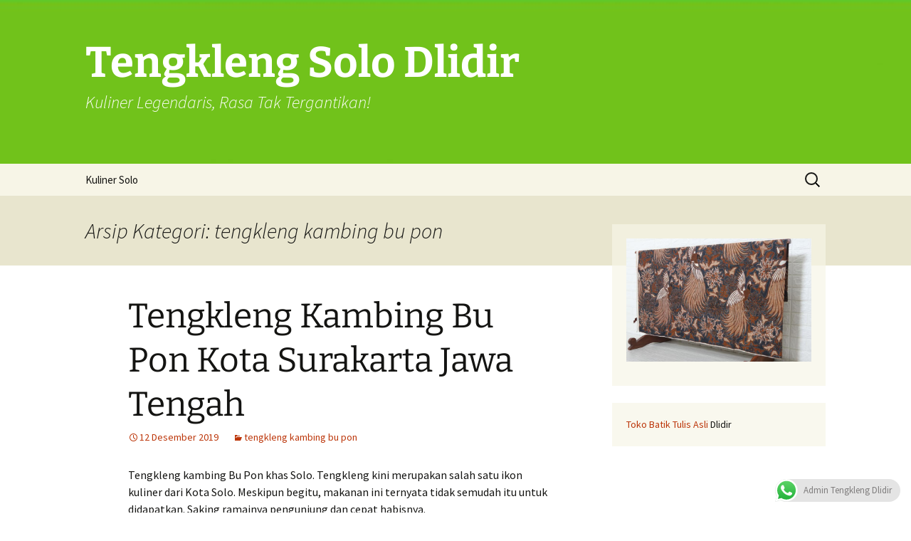

--- FILE ---
content_type: text/html; charset=UTF-8
request_url: https://tengklengsolo.com/category/tengkleng-kambing-bu-pon/
body_size: 45186
content:
<!DOCTYPE html>
<html lang="id">
<head>
	<meta charset="UTF-8">
	<meta name="viewport" content="width=device-width, initial-scale=1.0">
	<title>tengkleng kambing bu pon Arsip - Tengkleng Solo Dlidir</title>
	<link rel="profile" href="https://gmpg.org/xfn/11">
	<link rel="pingback" href="https://tengklengsolo.com/xmlrpc.php">
	<meta name='robots' content='index, follow, max-image-preview:large, max-snippet:-1, max-video-preview:-1' />
	<style>img:is([sizes="auto" i], [sizes^="auto," i]) { contain-intrinsic-size: 3000px 1500px }</style>
	
	<!-- This site is optimized with the Yoast SEO plugin v26.2 - https://yoast.com/wordpress/plugins/seo/ -->
	<link rel="canonical" href="http://tengklengsolo.com/category/tengkleng-kambing-bu-pon/" />
	<meta property="og:locale" content="id_ID" />
	<meta property="og:type" content="article" />
	<meta property="og:title" content="tengkleng kambing bu pon Arsip - Tengkleng Solo Dlidir" />
	<meta property="og:url" content="http://tengklengsolo.com/category/tengkleng-kambing-bu-pon/" />
	<meta property="og:site_name" content="Tengkleng Solo Dlidir" />
	<meta name="twitter:card" content="summary_large_image" />
	<script type="application/ld+json" class="yoast-schema-graph">{"@context":"https://schema.org","@graph":[{"@type":"CollectionPage","@id":"http://tengklengsolo.com/category/tengkleng-kambing-bu-pon/","url":"http://tengklengsolo.com/category/tengkleng-kambing-bu-pon/","name":"tengkleng kambing bu pon Arsip - Tengkleng Solo Dlidir","isPartOf":{"@id":"https://tengklengsolo.com/#website"},"breadcrumb":{"@id":"http://tengklengsolo.com/category/tengkleng-kambing-bu-pon/#breadcrumb"},"inLanguage":"id"},{"@type":"BreadcrumbList","@id":"http://tengklengsolo.com/category/tengkleng-kambing-bu-pon/#breadcrumb","itemListElement":[{"@type":"ListItem","position":1,"name":"Beranda","item":"https://tengklengsolo.com/"},{"@type":"ListItem","position":2,"name":"tengkleng kambing bu pon"}]},{"@type":"WebSite","@id":"https://tengklengsolo.com/#website","url":"https://tengklengsolo.com/","name":"Tengkleng Solo Dlidir","description":"Kuliner Legendaris, Rasa Tak Tergantikan!","publisher":{"@id":"https://tengklengsolo.com/#/schema/person/d7273a7dcdde0efd429d0c4e589a163b"},"potentialAction":[{"@type":"SearchAction","target":{"@type":"EntryPoint","urlTemplate":"https://tengklengsolo.com/?s={search_term_string}"},"query-input":{"@type":"PropertyValueSpecification","valueRequired":true,"valueName":"search_term_string"}}],"inLanguage":"id"},{"@type":["Person","Organization"],"@id":"https://tengklengsolo.com/#/schema/person/d7273a7dcdde0efd429d0c4e589a163b","name":"dakir","image":{"@type":"ImageObject","inLanguage":"id","@id":"https://tengklengsolo.com/#/schema/person/image/","url":"https://tengklengsolo.com/wp-content/uploads/2022/09/291414680_5589805901031572_5240960035601810471_n-56.jpg","contentUrl":"https://tengklengsolo.com/wp-content/uploads/2022/09/291414680_5589805901031572_5240960035601810471_n-56.jpg","width":2048,"height":1365,"caption":"dakir"},"logo":{"@id":"https://tengklengsolo.com/#/schema/person/image/"},"sameAs":["https://tengklengsolo.com"]}]}</script>
	<!-- / Yoast SEO plugin. -->


<link rel="alternate" type="application/rss+xml" title="Tengkleng Solo Dlidir &raquo; Feed" href="https://tengklengsolo.com/feed/" />
<link rel="alternate" type="application/rss+xml" title="Tengkleng Solo Dlidir &raquo; Umpan Komentar" href="https://tengklengsolo.com/comments/feed/" />
<link rel="alternate" type="application/rss+xml" title="Tengkleng Solo Dlidir &raquo; tengkleng kambing bu pon Umpan Kategori" href="https://tengklengsolo.com/category/tengkleng-kambing-bu-pon/feed/" />
<script>
window._wpemojiSettings = {"baseUrl":"https:\/\/s.w.org\/images\/core\/emoji\/16.0.1\/72x72\/","ext":".png","svgUrl":"https:\/\/s.w.org\/images\/core\/emoji\/16.0.1\/svg\/","svgExt":".svg","source":{"concatemoji":"https:\/\/tengklengsolo.com\/wp-includes\/js\/wp-emoji-release.min.js?ver=6.8.3"}};
/*! This file is auto-generated */
!function(s,n){var o,i,e;function c(e){try{var t={supportTests:e,timestamp:(new Date).valueOf()};sessionStorage.setItem(o,JSON.stringify(t))}catch(e){}}function p(e,t,n){e.clearRect(0,0,e.canvas.width,e.canvas.height),e.fillText(t,0,0);var t=new Uint32Array(e.getImageData(0,0,e.canvas.width,e.canvas.height).data),a=(e.clearRect(0,0,e.canvas.width,e.canvas.height),e.fillText(n,0,0),new Uint32Array(e.getImageData(0,0,e.canvas.width,e.canvas.height).data));return t.every(function(e,t){return e===a[t]})}function u(e,t){e.clearRect(0,0,e.canvas.width,e.canvas.height),e.fillText(t,0,0);for(var n=e.getImageData(16,16,1,1),a=0;a<n.data.length;a++)if(0!==n.data[a])return!1;return!0}function f(e,t,n,a){switch(t){case"flag":return n(e,"\ud83c\udff3\ufe0f\u200d\u26a7\ufe0f","\ud83c\udff3\ufe0f\u200b\u26a7\ufe0f")?!1:!n(e,"\ud83c\udde8\ud83c\uddf6","\ud83c\udde8\u200b\ud83c\uddf6")&&!n(e,"\ud83c\udff4\udb40\udc67\udb40\udc62\udb40\udc65\udb40\udc6e\udb40\udc67\udb40\udc7f","\ud83c\udff4\u200b\udb40\udc67\u200b\udb40\udc62\u200b\udb40\udc65\u200b\udb40\udc6e\u200b\udb40\udc67\u200b\udb40\udc7f");case"emoji":return!a(e,"\ud83e\udedf")}return!1}function g(e,t,n,a){var r="undefined"!=typeof WorkerGlobalScope&&self instanceof WorkerGlobalScope?new OffscreenCanvas(300,150):s.createElement("canvas"),o=r.getContext("2d",{willReadFrequently:!0}),i=(o.textBaseline="top",o.font="600 32px Arial",{});return e.forEach(function(e){i[e]=t(o,e,n,a)}),i}function t(e){var t=s.createElement("script");t.src=e,t.defer=!0,s.head.appendChild(t)}"undefined"!=typeof Promise&&(o="wpEmojiSettingsSupports",i=["flag","emoji"],n.supports={everything:!0,everythingExceptFlag:!0},e=new Promise(function(e){s.addEventListener("DOMContentLoaded",e,{once:!0})}),new Promise(function(t){var n=function(){try{var e=JSON.parse(sessionStorage.getItem(o));if("object"==typeof e&&"number"==typeof e.timestamp&&(new Date).valueOf()<e.timestamp+604800&&"object"==typeof e.supportTests)return e.supportTests}catch(e){}return null}();if(!n){if("undefined"!=typeof Worker&&"undefined"!=typeof OffscreenCanvas&&"undefined"!=typeof URL&&URL.createObjectURL&&"undefined"!=typeof Blob)try{var e="postMessage("+g.toString()+"("+[JSON.stringify(i),f.toString(),p.toString(),u.toString()].join(",")+"));",a=new Blob([e],{type:"text/javascript"}),r=new Worker(URL.createObjectURL(a),{name:"wpTestEmojiSupports"});return void(r.onmessage=function(e){c(n=e.data),r.terminate(),t(n)})}catch(e){}c(n=g(i,f,p,u))}t(n)}).then(function(e){for(var t in e)n.supports[t]=e[t],n.supports.everything=n.supports.everything&&n.supports[t],"flag"!==t&&(n.supports.everythingExceptFlag=n.supports.everythingExceptFlag&&n.supports[t]);n.supports.everythingExceptFlag=n.supports.everythingExceptFlag&&!n.supports.flag,n.DOMReady=!1,n.readyCallback=function(){n.DOMReady=!0}}).then(function(){return e}).then(function(){var e;n.supports.everything||(n.readyCallback(),(e=n.source||{}).concatemoji?t(e.concatemoji):e.wpemoji&&e.twemoji&&(t(e.twemoji),t(e.wpemoji)))}))}((window,document),window._wpemojiSettings);
</script>
<link rel='stylesheet' id='ht_ctc_main_css-css' href='https://tengklengsolo.com/wp-content/plugins/click-to-chat-for-whatsapp/new/inc/assets/css/main.css?ver=4.29' media='all' />
<style id='wp-emoji-styles-inline-css'>

	img.wp-smiley, img.emoji {
		display: inline !important;
		border: none !important;
		box-shadow: none !important;
		height: 1em !important;
		width: 1em !important;
		margin: 0 0.07em !important;
		vertical-align: -0.1em !important;
		background: none !important;
		padding: 0 !important;
	}
</style>
<link rel='stylesheet' id='wp-block-library-css' href='https://tengklengsolo.com/wp-includes/css/dist/block-library/style.min.css?ver=6.8.3' media='all' />
<style id='wp-block-library-theme-inline-css'>
.wp-block-audio :where(figcaption){color:#555;font-size:13px;text-align:center}.is-dark-theme .wp-block-audio :where(figcaption){color:#ffffffa6}.wp-block-audio{margin:0 0 1em}.wp-block-code{border:1px solid #ccc;border-radius:4px;font-family:Menlo,Consolas,monaco,monospace;padding:.8em 1em}.wp-block-embed :where(figcaption){color:#555;font-size:13px;text-align:center}.is-dark-theme .wp-block-embed :where(figcaption){color:#ffffffa6}.wp-block-embed{margin:0 0 1em}.blocks-gallery-caption{color:#555;font-size:13px;text-align:center}.is-dark-theme .blocks-gallery-caption{color:#ffffffa6}:root :where(.wp-block-image figcaption){color:#555;font-size:13px;text-align:center}.is-dark-theme :root :where(.wp-block-image figcaption){color:#ffffffa6}.wp-block-image{margin:0 0 1em}.wp-block-pullquote{border-bottom:4px solid;border-top:4px solid;color:currentColor;margin-bottom:1.75em}.wp-block-pullquote cite,.wp-block-pullquote footer,.wp-block-pullquote__citation{color:currentColor;font-size:.8125em;font-style:normal;text-transform:uppercase}.wp-block-quote{border-left:.25em solid;margin:0 0 1.75em;padding-left:1em}.wp-block-quote cite,.wp-block-quote footer{color:currentColor;font-size:.8125em;font-style:normal;position:relative}.wp-block-quote:where(.has-text-align-right){border-left:none;border-right:.25em solid;padding-left:0;padding-right:1em}.wp-block-quote:where(.has-text-align-center){border:none;padding-left:0}.wp-block-quote.is-large,.wp-block-quote.is-style-large,.wp-block-quote:where(.is-style-plain){border:none}.wp-block-search .wp-block-search__label{font-weight:700}.wp-block-search__button{border:1px solid #ccc;padding:.375em .625em}:where(.wp-block-group.has-background){padding:1.25em 2.375em}.wp-block-separator.has-css-opacity{opacity:.4}.wp-block-separator{border:none;border-bottom:2px solid;margin-left:auto;margin-right:auto}.wp-block-separator.has-alpha-channel-opacity{opacity:1}.wp-block-separator:not(.is-style-wide):not(.is-style-dots){width:100px}.wp-block-separator.has-background:not(.is-style-dots){border-bottom:none;height:1px}.wp-block-separator.has-background:not(.is-style-wide):not(.is-style-dots){height:2px}.wp-block-table{margin:0 0 1em}.wp-block-table td,.wp-block-table th{word-break:normal}.wp-block-table :where(figcaption){color:#555;font-size:13px;text-align:center}.is-dark-theme .wp-block-table :where(figcaption){color:#ffffffa6}.wp-block-video :where(figcaption){color:#555;font-size:13px;text-align:center}.is-dark-theme .wp-block-video :where(figcaption){color:#ffffffa6}.wp-block-video{margin:0 0 1em}:root :where(.wp-block-template-part.has-background){margin-bottom:0;margin-top:0;padding:1.25em 2.375em}
</style>
<style id='classic-theme-styles-inline-css'>
/*! This file is auto-generated */
.wp-block-button__link{color:#fff;background-color:#32373c;border-radius:9999px;box-shadow:none;text-decoration:none;padding:calc(.667em + 2px) calc(1.333em + 2px);font-size:1.125em}.wp-block-file__button{background:#32373c;color:#fff;text-decoration:none}
</style>
<style id='global-styles-inline-css'>
:root{--wp--preset--aspect-ratio--square: 1;--wp--preset--aspect-ratio--4-3: 4/3;--wp--preset--aspect-ratio--3-4: 3/4;--wp--preset--aspect-ratio--3-2: 3/2;--wp--preset--aspect-ratio--2-3: 2/3;--wp--preset--aspect-ratio--16-9: 16/9;--wp--preset--aspect-ratio--9-16: 9/16;--wp--preset--color--black: #000000;--wp--preset--color--cyan-bluish-gray: #abb8c3;--wp--preset--color--white: #fff;--wp--preset--color--pale-pink: #f78da7;--wp--preset--color--vivid-red: #cf2e2e;--wp--preset--color--luminous-vivid-orange: #ff6900;--wp--preset--color--luminous-vivid-amber: #fcb900;--wp--preset--color--light-green-cyan: #7bdcb5;--wp--preset--color--vivid-green-cyan: #00d084;--wp--preset--color--pale-cyan-blue: #8ed1fc;--wp--preset--color--vivid-cyan-blue: #0693e3;--wp--preset--color--vivid-purple: #9b51e0;--wp--preset--color--dark-gray: #141412;--wp--preset--color--red: #bc360a;--wp--preset--color--medium-orange: #db572f;--wp--preset--color--light-orange: #ea9629;--wp--preset--color--yellow: #fbca3c;--wp--preset--color--dark-brown: #220e10;--wp--preset--color--medium-brown: #722d19;--wp--preset--color--light-brown: #eadaa6;--wp--preset--color--beige: #e8e5ce;--wp--preset--color--off-white: #f7f5e7;--wp--preset--gradient--vivid-cyan-blue-to-vivid-purple: linear-gradient(135deg,rgba(6,147,227,1) 0%,rgb(155,81,224) 100%);--wp--preset--gradient--light-green-cyan-to-vivid-green-cyan: linear-gradient(135deg,rgb(122,220,180) 0%,rgb(0,208,130) 100%);--wp--preset--gradient--luminous-vivid-amber-to-luminous-vivid-orange: linear-gradient(135deg,rgba(252,185,0,1) 0%,rgba(255,105,0,1) 100%);--wp--preset--gradient--luminous-vivid-orange-to-vivid-red: linear-gradient(135deg,rgba(255,105,0,1) 0%,rgb(207,46,46) 100%);--wp--preset--gradient--very-light-gray-to-cyan-bluish-gray: linear-gradient(135deg,rgb(238,238,238) 0%,rgb(169,184,195) 100%);--wp--preset--gradient--cool-to-warm-spectrum: linear-gradient(135deg,rgb(74,234,220) 0%,rgb(151,120,209) 20%,rgb(207,42,186) 40%,rgb(238,44,130) 60%,rgb(251,105,98) 80%,rgb(254,248,76) 100%);--wp--preset--gradient--blush-light-purple: linear-gradient(135deg,rgb(255,206,236) 0%,rgb(152,150,240) 100%);--wp--preset--gradient--blush-bordeaux: linear-gradient(135deg,rgb(254,205,165) 0%,rgb(254,45,45) 50%,rgb(107,0,62) 100%);--wp--preset--gradient--luminous-dusk: linear-gradient(135deg,rgb(255,203,112) 0%,rgb(199,81,192) 50%,rgb(65,88,208) 100%);--wp--preset--gradient--pale-ocean: linear-gradient(135deg,rgb(255,245,203) 0%,rgb(182,227,212) 50%,rgb(51,167,181) 100%);--wp--preset--gradient--electric-grass: linear-gradient(135deg,rgb(202,248,128) 0%,rgb(113,206,126) 100%);--wp--preset--gradient--midnight: linear-gradient(135deg,rgb(2,3,129) 0%,rgb(40,116,252) 100%);--wp--preset--gradient--autumn-brown: linear-gradient(135deg, rgba(226,45,15,1) 0%, rgba(158,25,13,1) 100%);--wp--preset--gradient--sunset-yellow: linear-gradient(135deg, rgba(233,139,41,1) 0%, rgba(238,179,95,1) 100%);--wp--preset--gradient--light-sky: linear-gradient(135deg,rgba(228,228,228,1.0) 0%,rgba(208,225,252,1.0) 100%);--wp--preset--gradient--dark-sky: linear-gradient(135deg,rgba(0,0,0,1.0) 0%,rgba(56,61,69,1.0) 100%);--wp--preset--font-size--small: 13px;--wp--preset--font-size--medium: 20px;--wp--preset--font-size--large: 36px;--wp--preset--font-size--x-large: 42px;--wp--preset--spacing--20: 0.44rem;--wp--preset--spacing--30: 0.67rem;--wp--preset--spacing--40: 1rem;--wp--preset--spacing--50: 1.5rem;--wp--preset--spacing--60: 2.25rem;--wp--preset--spacing--70: 3.38rem;--wp--preset--spacing--80: 5.06rem;--wp--preset--shadow--natural: 6px 6px 9px rgba(0, 0, 0, 0.2);--wp--preset--shadow--deep: 12px 12px 50px rgba(0, 0, 0, 0.4);--wp--preset--shadow--sharp: 6px 6px 0px rgba(0, 0, 0, 0.2);--wp--preset--shadow--outlined: 6px 6px 0px -3px rgba(255, 255, 255, 1), 6px 6px rgba(0, 0, 0, 1);--wp--preset--shadow--crisp: 6px 6px 0px rgba(0, 0, 0, 1);}:where(.is-layout-flex){gap: 0.5em;}:where(.is-layout-grid){gap: 0.5em;}body .is-layout-flex{display: flex;}.is-layout-flex{flex-wrap: wrap;align-items: center;}.is-layout-flex > :is(*, div){margin: 0;}body .is-layout-grid{display: grid;}.is-layout-grid > :is(*, div){margin: 0;}:where(.wp-block-columns.is-layout-flex){gap: 2em;}:where(.wp-block-columns.is-layout-grid){gap: 2em;}:where(.wp-block-post-template.is-layout-flex){gap: 1.25em;}:where(.wp-block-post-template.is-layout-grid){gap: 1.25em;}.has-black-color{color: var(--wp--preset--color--black) !important;}.has-cyan-bluish-gray-color{color: var(--wp--preset--color--cyan-bluish-gray) !important;}.has-white-color{color: var(--wp--preset--color--white) !important;}.has-pale-pink-color{color: var(--wp--preset--color--pale-pink) !important;}.has-vivid-red-color{color: var(--wp--preset--color--vivid-red) !important;}.has-luminous-vivid-orange-color{color: var(--wp--preset--color--luminous-vivid-orange) !important;}.has-luminous-vivid-amber-color{color: var(--wp--preset--color--luminous-vivid-amber) !important;}.has-light-green-cyan-color{color: var(--wp--preset--color--light-green-cyan) !important;}.has-vivid-green-cyan-color{color: var(--wp--preset--color--vivid-green-cyan) !important;}.has-pale-cyan-blue-color{color: var(--wp--preset--color--pale-cyan-blue) !important;}.has-vivid-cyan-blue-color{color: var(--wp--preset--color--vivid-cyan-blue) !important;}.has-vivid-purple-color{color: var(--wp--preset--color--vivid-purple) !important;}.has-black-background-color{background-color: var(--wp--preset--color--black) !important;}.has-cyan-bluish-gray-background-color{background-color: var(--wp--preset--color--cyan-bluish-gray) !important;}.has-white-background-color{background-color: var(--wp--preset--color--white) !important;}.has-pale-pink-background-color{background-color: var(--wp--preset--color--pale-pink) !important;}.has-vivid-red-background-color{background-color: var(--wp--preset--color--vivid-red) !important;}.has-luminous-vivid-orange-background-color{background-color: var(--wp--preset--color--luminous-vivid-orange) !important;}.has-luminous-vivid-amber-background-color{background-color: var(--wp--preset--color--luminous-vivid-amber) !important;}.has-light-green-cyan-background-color{background-color: var(--wp--preset--color--light-green-cyan) !important;}.has-vivid-green-cyan-background-color{background-color: var(--wp--preset--color--vivid-green-cyan) !important;}.has-pale-cyan-blue-background-color{background-color: var(--wp--preset--color--pale-cyan-blue) !important;}.has-vivid-cyan-blue-background-color{background-color: var(--wp--preset--color--vivid-cyan-blue) !important;}.has-vivid-purple-background-color{background-color: var(--wp--preset--color--vivid-purple) !important;}.has-black-border-color{border-color: var(--wp--preset--color--black) !important;}.has-cyan-bluish-gray-border-color{border-color: var(--wp--preset--color--cyan-bluish-gray) !important;}.has-white-border-color{border-color: var(--wp--preset--color--white) !important;}.has-pale-pink-border-color{border-color: var(--wp--preset--color--pale-pink) !important;}.has-vivid-red-border-color{border-color: var(--wp--preset--color--vivid-red) !important;}.has-luminous-vivid-orange-border-color{border-color: var(--wp--preset--color--luminous-vivid-orange) !important;}.has-luminous-vivid-amber-border-color{border-color: var(--wp--preset--color--luminous-vivid-amber) !important;}.has-light-green-cyan-border-color{border-color: var(--wp--preset--color--light-green-cyan) !important;}.has-vivid-green-cyan-border-color{border-color: var(--wp--preset--color--vivid-green-cyan) !important;}.has-pale-cyan-blue-border-color{border-color: var(--wp--preset--color--pale-cyan-blue) !important;}.has-vivid-cyan-blue-border-color{border-color: var(--wp--preset--color--vivid-cyan-blue) !important;}.has-vivid-purple-border-color{border-color: var(--wp--preset--color--vivid-purple) !important;}.has-vivid-cyan-blue-to-vivid-purple-gradient-background{background: var(--wp--preset--gradient--vivid-cyan-blue-to-vivid-purple) !important;}.has-light-green-cyan-to-vivid-green-cyan-gradient-background{background: var(--wp--preset--gradient--light-green-cyan-to-vivid-green-cyan) !important;}.has-luminous-vivid-amber-to-luminous-vivid-orange-gradient-background{background: var(--wp--preset--gradient--luminous-vivid-amber-to-luminous-vivid-orange) !important;}.has-luminous-vivid-orange-to-vivid-red-gradient-background{background: var(--wp--preset--gradient--luminous-vivid-orange-to-vivid-red) !important;}.has-very-light-gray-to-cyan-bluish-gray-gradient-background{background: var(--wp--preset--gradient--very-light-gray-to-cyan-bluish-gray) !important;}.has-cool-to-warm-spectrum-gradient-background{background: var(--wp--preset--gradient--cool-to-warm-spectrum) !important;}.has-blush-light-purple-gradient-background{background: var(--wp--preset--gradient--blush-light-purple) !important;}.has-blush-bordeaux-gradient-background{background: var(--wp--preset--gradient--blush-bordeaux) !important;}.has-luminous-dusk-gradient-background{background: var(--wp--preset--gradient--luminous-dusk) !important;}.has-pale-ocean-gradient-background{background: var(--wp--preset--gradient--pale-ocean) !important;}.has-electric-grass-gradient-background{background: var(--wp--preset--gradient--electric-grass) !important;}.has-midnight-gradient-background{background: var(--wp--preset--gradient--midnight) !important;}.has-small-font-size{font-size: var(--wp--preset--font-size--small) !important;}.has-medium-font-size{font-size: var(--wp--preset--font-size--medium) !important;}.has-large-font-size{font-size: var(--wp--preset--font-size--large) !important;}.has-x-large-font-size{font-size: var(--wp--preset--font-size--x-large) !important;}
:where(.wp-block-post-template.is-layout-flex){gap: 1.25em;}:where(.wp-block-post-template.is-layout-grid){gap: 1.25em;}
:where(.wp-block-columns.is-layout-flex){gap: 2em;}:where(.wp-block-columns.is-layout-grid){gap: 2em;}
:root :where(.wp-block-pullquote){font-size: 1.5em;line-height: 1.6;}
</style>
<link rel='stylesheet' id='twentythirteen-fonts-css' href='https://tengklengsolo.com/wp-content/themes/twentythirteen/fonts/source-sans-pro-plus-bitter.css?ver=20230328' media='all' />
<link rel='stylesheet' id='genericons-css' href='https://tengklengsolo.com/wp-content/themes/twentythirteen/genericons/genericons.css?ver=3.0.3' media='all' />
<link rel='stylesheet' id='twentythirteen-style-css' href='https://tengklengsolo.com/wp-content/themes/twentythirteen/style.css?ver=20250415' media='all' />
<link rel='stylesheet' id='twentythirteen-block-style-css' href='https://tengklengsolo.com/wp-content/themes/twentythirteen/css/blocks.css?ver=20240520' media='all' />
<script src="https://tengklengsolo.com/wp-includes/js/jquery/jquery.min.js?ver=3.7.1" id="jquery-core-js"></script>
<script src="https://tengklengsolo.com/wp-includes/js/jquery/jquery-migrate.min.js?ver=3.4.1" id="jquery-migrate-js"></script>
<script src="https://tengklengsolo.com/wp-content/themes/twentythirteen/js/functions.js?ver=20230526" id="twentythirteen-script-js" defer data-wp-strategy="defer"></script>
<link rel="https://api.w.org/" href="https://tengklengsolo.com/wp-json/" /><link rel="alternate" title="JSON" type="application/json" href="https://tengklengsolo.com/wp-json/wp/v2/categories/69" /><link rel="EditURI" type="application/rsd+xml" title="RSD" href="https://tengklengsolo.com/xmlrpc.php?rsd" />
<meta name="generator" content="WordPress 6.8.3" />
	<style type="text/css" id="twentythirteen-header-css">
		.site-header {
		background: url(https://tengklengsolo.com/wp-content/uploads/2022/11/cropped-Kuliner-Solo-Dlidir.jpg) no-repeat scroll top;
		background-size: 1600px auto;
	}
	@media (max-width: 767px) {
		.site-header {
			background-size: 768px auto;
		}
	}
	@media (max-width: 359px) {
		.site-header {
			background-size: 360px auto;
		}
	}
				.site-title,
		.site-description {
			color: #ffffff;
		}
		</style>
	<link rel="icon" href="https://tengklengsolo.com/wp-content/uploads/2025/02/cropped-Kuliner-Solo-24-Jam-nonstop-pawon-Dlidir-32x32.jpg" sizes="32x32" />
<link rel="icon" href="https://tengklengsolo.com/wp-content/uploads/2025/02/cropped-Kuliner-Solo-24-Jam-nonstop-pawon-Dlidir-192x192.jpg" sizes="192x192" />
<link rel="apple-touch-icon" href="https://tengklengsolo.com/wp-content/uploads/2025/02/cropped-Kuliner-Solo-24-Jam-nonstop-pawon-Dlidir-180x180.jpg" />
<meta name="msapplication-TileImage" content="https://tengklengsolo.com/wp-content/uploads/2025/02/cropped-Kuliner-Solo-24-Jam-nonstop-pawon-Dlidir-270x270.jpg" />
</head>

<body class="archive category category-tengkleng-kambing-bu-pon category-69 wp-embed-responsive wp-theme-twentythirteen single-author sidebar">
		<div id="page" class="hfeed site">
		<a class="screen-reader-text skip-link" href="#content">
			Langsung ke isi		</a>
		<header id="masthead" class="site-header">
					<a class="home-link" href="https://tengklengsolo.com/" rel="home" >
				<h1 class="site-title">Tengkleng Solo Dlidir</h1>
				<h2 class="site-description">Kuliner Legendaris, Rasa Tak Tergantikan!</h2>
			</a>

			<div id="navbar" class="navbar">
				<nav id="site-navigation" class="navigation main-navigation">
					<button class="menu-toggle">Menu</button>
					<div class="menu-menu-1-container"><ul id="primary-menu" class="nav-menu"><li id="menu-item-4640" class="menu-item menu-item-type-post_type menu-item-object-page menu-item-has-children menu-item-4640"><a href="https://tengklengsolo.com/kuliner-solo-24-jam-di-pawon-24-jam/">Kuliner Solo</a>
<ul class="sub-menu">
	<li id="menu-item-4402" class="menu-item menu-item-type-post_type menu-item-object-page menu-item-4402"><a href="https://tengklengsolo.com/kuliner-solo-mukbang-tengkleng-kepala-kambing/">Kuliner Solo Mukbang Tengkleng kepala kambing</a></li>
	<li id="menu-item-3532" class="menu-item menu-item-type-post_type menu-item-object-page menu-item-3532"><a href="https://tengklengsolo.com/sate-buntel-presiden/">Sate Buntel Presiden</a></li>
	<li id="menu-item-3529" class="menu-item menu-item-type-post_type menu-item-object-page menu-item-3529"><a href="https://tengklengsolo.com/catering-solo/">Catering solo</a></li>
	<li id="menu-item-4434" class="menu-item menu-item-type-post_type menu-item-object-page menu-item-4434"><a href="https://tengklengsolo.com/tempat-makan-ideal-dekat-masjid-sheikh-zayed/">Tempat Makan Ideal Dekat Masjid Sheikh Zayed</a></li>
	<li id="menu-item-4509" class="menu-item menu-item-type-post_type menu-item-object-page menu-item-4509"><a href="https://tengklengsolo.com/soto-kambing-buka-nonstop-di-pawon-24-jam/">Soto Kambing buka nonstop di Pawon 24 Jam</a></li>
	<li id="menu-item-5819" class="menu-item menu-item-type-post_type menu-item-object-page menu-item-5819"><a href="https://tengklengsolo.com/tengkleng-solo/">Tengkleng solo Bu Jito Dlidir Klasik Legendaris</a></li>
	<li id="menu-item-7931" class="menu-item menu-item-type-post_type menu-item-object-page menu-item-7931"><a href="https://tengklengsolo.com/tongseng-kambing-15rb-mahakarya-dlidir/">Tongseng Kambing 15Rb Mahakarya Dlidir</a></li>
</ul>
</li>
</ul></div>					<form role="search" method="get" class="search-form" action="https://tengklengsolo.com/">
				<label>
					<span class="screen-reader-text">Cari untuk:</span>
					<input type="search" class="search-field" placeholder="Cari &hellip;" value="" name="s" />
				</label>
				<input type="submit" class="search-submit" value="Cari" />
			</form>				</nav><!-- #site-navigation -->
			</div><!-- #navbar -->
		</header><!-- #masthead -->

		<div id="main" class="site-main">

	<div id="primary" class="content-area">
		<div id="content" class="site-content" role="main">

					<header class="archive-header">
				<h1 class="archive-title">
				Arsip Kategori: tengkleng kambing bu pon				</h1>

							</header><!-- .archive-header -->

							
<article id="post-3209" class="post-3209 post type-post status-publish format-standard hentry category-tengkleng-kambing-bu-pon">
	<header class="entry-header">
		
				<h1 class="entry-title">
			<a href="https://tengklengsolo.com/tengkleng-kambing-bu-pon-kota-surakarta-jawa-tengah/" rel="bookmark">Tengkleng Kambing Bu Pon Kota Surakarta Jawa Tengah</a>
		</h1>
		
		<div class="entry-meta">
			<span class="date"><a href="https://tengklengsolo.com/tengkleng-kambing-bu-pon-kota-surakarta-jawa-tengah/" title="Permalink untuk Tengkleng Kambing Bu Pon Kota Surakarta Jawa Tengah" rel="bookmark"><time class="entry-date" datetime="2019-12-12T08:10:57+07:00">12 Desember 2019</time></a></span><span class="categories-links"><a href="https://tengklengsolo.com/category/tengkleng-kambing-bu-pon/" rel="category tag">tengkleng kambing bu pon</a></span><span class="author vcard"><a class="url fn n" href="https://tengklengsolo.com/author/dakir/" title="Lihat semua tulisan oleh dakir" rel="author">dakir</a></span>					</div><!-- .entry-meta -->
	</header><!-- .entry-header -->

		<div class="entry-content">
		<p>Tengkleng kambing Bu Pon khas Solo. Tengkleng kini merupakan salah satu ikon kuliner dari Kota Solo. Meskipun begitu, makanan ini ternyata tidak semudah itu untuk didapatkan. Saking ramainya pengunjung dan cepat habisnya.</p>
<p>Tengkleng adalah olahan daging kambing  dengan bahan utama jeroan kambing dan tulang-tulang serta iga kambing. Berbeda dengan gulai, tengkleng kuahnya tidak terlalu kental, di tengah-tengah antara sup kambing dan gulai kambing.</p>
<p><img fetchpriority="high" decoding="async" src="https://www.tengklengsolo.com/wp-content/uploads/2019/12/tengkleng-bu-pon-300x168.jpg" alt="tengkleng kambing bu pon" width="300" height="168" class="aligncenter size-medium wp-image-3210" /></p>
<p>Dahulu, daging kambing hanya dinikmati oleh kaum bangsawan, pejabat Belanda atau priyayi di istana. Bagi kaum biasa, menyantap daging kambing merupakan hal yang mewah. Rakyat biasa hanya mampu membeli bagian tulang atau jeroan yang tidak digemari para priyayi.</p>
<p>Kemampuan memasak yang dimiliki masyarakat Jawa khususnya Solo, membuat tulang (yang tentunya masih menempel sedikit daging) atau jeroan kambing tersebut menjadi santapan yang tak kalah nikmat dengan olahan daging kambing yang biasa disantap kaum bangsawan.<br />
<iframe width="560" height="315" src="https://www.youtube.com/embed/jspcMSp6L-g?si=1YxouiRAZFkD2QPc" title="YouTube video player" frameborder="0" allow="accelerometer; autoplay; clipboard-write; encrypted-media; gyroscope; picture-in-picture; web-share" referrerpolicy="strict-origin-when-cross-origin" allowfullscreen></iframe><br />
Kini tengkleng bukan lagi makanan murah. Tengkleng telah naik kelas menjadi makanan mewah yang diburu oleh para wisatawan yang berkunjung ke kota Solo.</p>
<h2>Warung Tengkleng Bu Pon</h2>
<p>Salah satu warung tengkleng favorit di Kota Solo adalah Tengkleng Bu Pon ini. Meskipun ini bukan prioritas pertama saya saat itu karena yang lain sudah habis, tetapi masih tetap salah satu yang terbaik.</p>
<p>Warungnya berada di pinggir jalan dan dekat sungai, tidak terlalu besar, tetapi jangan salah, ternyata tidak pernah sepi pengunjung.</p>
<p><img decoding="async" src="https://www.tengklengsolo.com/wp-content/uploads/2019/12/warung-tengkleng-bu-pon-300x300.jpg" alt="warung tengkleng kambing bu pon" width="300" height="300" class="aligncenter size-medium wp-image-3211" /></p>
<p>Yang sangat khas dari Tengkleng Bu Pon adalah rasa gurih dari kuahnya yang cukup kuat, serta terdapat cabai rawit utuh di dalamnya sehingga menimbulkan rasa pedas yang akan bisa temukan di tengkleng. Dan isinya cukup lengkap, ada iga, sumsum, dan bagian kepala kambing. </p>
<p>Untuk harganya jangan khawatir, untuk satu porsi tengkleng mulai dari Rp 25.000 saja. Ditambah dengan es teh atau es jeruk sudah sangat nikmat sekali, apalagi bagi kalian pecinta kuliner kambing.</p>
<p>Bagi kalian yang sedang berkunjung ke Solo, coba sempatkan buat cobain masakan tengklengnya ya, karena kemungkinan cita rasanya akan sedikit berbeda jika dimasak di daerah lain.</p>
<p>Untuk lokasi warung tengkleng bu pon ini terletak di :<br />
Shelter Lojiwetan, Jl. Kapten Mulyadi, Kedung Lumbu, Kec. Pasar Kliwon, Kota Surakarta, Jawa Tengah 57133. Buka setiap hari pukul 09.00 – 14.00 WIB.</p>
<p>Selain warung tengkleng bu pon, Solo masih punya banyak aneka ragam makanan khas dan oleh-oleh khas Solo yang bisa Anda kunjungi. Baca artikel kami lainnya di bawah ini :</p>
<p><a href="https://www.tengklengsolo.com/tengkleng-solo/">tengkleng solo</a><br />
<a href="https://www.batikdlidir.com/batik-fabric-for-quilting/">batik fabric for quitling</a></p>
<p>Untuk info pemesanan bisa hubungi kontak yang tersedia di bawah ini. Menerima pemesanan daging kambing, aqiqah anak, pengiriman tengkleng kambing di area Solo dan sekitarnya :</p>
<p><strong>Pak Soleh 0857 2524 4787</strong></p>
<p><em>Nuhun.</em></p>
	</div><!-- .entry-content -->
	
	<footer class="entry-meta">
					<div class="comments-link">
				<a href="https://tengklengsolo.com/tengkleng-kambing-bu-pon-kota-surakarta-jawa-tengah/#respond"><span class="leave-reply">Tinggalkan komentar</span></a>			</div><!-- .comments-link -->
		
			</footer><!-- .entry-meta -->
</article><!-- #post -->
			
			
		
		</div><!-- #content -->
	</div><!-- #primary -->

	<div id="tertiary" class="sidebar-container" role="complementary">
		<div class="sidebar-inner">
			<div class="widget-area">
				<aside id="block-5" class="widget widget_block widget_media_image">
<figure class="wp-block-image size-full"><a href="https://toko-batik.com"><img loading="lazy" decoding="async" width="768" height="512" src="https://tengklengsolo.com/wp-content/uploads/2023/11/45717011_1077424582437036_5066145488793763840_n_1077424579103703.jpg" alt="" class="wp-image-4182" srcset="https://tengklengsolo.com/wp-content/uploads/2023/11/45717011_1077424582437036_5066145488793763840_n_1077424579103703.jpg 768w, https://tengklengsolo.com/wp-content/uploads/2023/11/45717011_1077424582437036_5066145488793763840_n_1077424579103703-300x200.jpg 300w" sizes="auto, (max-width: 768px) 100vw, 768px" /></a></figure>
</aside><aside id="block-6" class="widget widget_block"><a href="https://www.mudzakir.com/jual-kain-batik-tulis-asli/">Toko Batik Tulis Asli</a> Dlidir</aside>			</div><!-- .widget-area -->
		</div><!-- .sidebar-inner -->
	</div><!-- #tertiary -->

		</div><!-- #main -->
		<footer id="colophon" class="site-footer">
				<div id="secondary" class="sidebar-container" role="complementary">
		<div class="widget-area">
			<aside id="block-2" class="widget widget_block widget_search"><form role="search" method="get" action="https://tengklengsolo.com/" class="wp-block-search__button-outside wp-block-search__text-button wp-block-search"    ><label class="wp-block-search__label" for="wp-block-search__input-1" >Cari</label><div class="wp-block-search__inside-wrapper " ><input class="wp-block-search__input" id="wp-block-search__input-1" placeholder="" value="" type="search" name="s" required /><button aria-label="Cari" class="wp-block-search__button wp-element-button" type="submit" >Cari</button></div></form></aside><aside id="block-3" class="widget widget_block">
<div class="wp-block-group"><div class="wp-block-group__inner-container is-layout-flow wp-block-group-is-layout-flow">
<h2 class="wp-block-heading">Pos-pos Terbaru</h2>


<ul class="wp-block-latest-posts__list wp-block-latest-posts"><li><a class="wp-block-latest-posts__post-title" href="https://tengklengsolo.com/rekomendasi-kuliner-solo-oleh-dlidir/">Rekomendasi kuliner solo oleh Dlidir</a></li>
<li><a class="wp-block-latest-posts__post-title" href="https://tengklengsolo.com/wisata-kuliner-solo-yang-lagi-hits-oleh-dlidir/">Wisata kuliner solo yang lagi hits Oleh Dlidir</a></li>
<li><a class="wp-block-latest-posts__post-title" href="https://tengklengsolo.com/panduan-wisata-kuliner-solo-oleh-dlidir/">Panduan Wisata Kuliner Solo Oleh Dlidir</a></li>
<li><a class="wp-block-latest-posts__post-title" href="https://tengklengsolo.com/kuliner-solo-oleh-jito-dlidir/">Kuliner Solo oleh Jito Dlidir</a></li>
<li><a class="wp-block-latest-posts__post-title" href="https://tengklengsolo.com/kuliner-solo-24-jam-di-dlidir-legendaris/">Kuliner Solo 24 Jam di Dlidir Legendaris</a></li>
</ul></div></div>
</aside><aside id="block-4" class="widget widget_block">
<div class="wp-block-group"><div class="wp-block-group__inner-container is-layout-flow wp-block-group-is-layout-flow">
<h2 class="wp-block-heading">Komentar Terbaru</h2>


<ol class="wp-block-latest-comments"><li class="wp-block-latest-comments__comment"><article><footer class="wp-block-latest-comments__comment-meta"><span class="wp-block-latest-comments__comment-author">Nur kholis</span> mengenai <a class="wp-block-latest-comments__comment-link" href="https://tengklengsolo.com/kepala-kambing-ngaliyan-semarang/#comment-20900">Kepala kambing ngaliyan semarang</a></footer></article></li><li class="wp-block-latest-comments__comment"><article><footer class="wp-block-latest-comments__comment-meta"><span class="wp-block-latest-comments__comment-author">Sunardi</span> mengenai <a class="wp-block-latest-comments__comment-link" href="https://tengklengsolo.com/kuliah-kelas-karyawan-di-solo/#comment-13341">Kuliah kelas karyawan di Solo banyak pilihannya</a></footer></article></li><li class="wp-block-latest-comments__comment"><article><footer class="wp-block-latest-comments__comment-meta"><a class="wp-block-latest-comments__comment-author" href="https://tengklengsolo.com/author/dakir/">dakir</a> mengenai <a class="wp-block-latest-comments__comment-link" href="https://tengklengsolo.com/makanan-solo-melegenda/#comment-6">Makanan solo yang melegenda</a></footer></article></li><li class="wp-block-latest-comments__comment"><article><footer class="wp-block-latest-comments__comment-meta"><a class="wp-block-latest-comments__comment-author" href="https://tengklengsolo.com/author/dakir/">dakir</a> mengenai <a class="wp-block-latest-comments__comment-link" href="https://tengklengsolo.com/sate-buntel-solo/#comment-3">Sate buntel solo asli</a></footer></article></li><li class="wp-block-latest-comments__comment"><article><footer class="wp-block-latest-comments__comment-meta"><a class="wp-block-latest-comments__comment-author" href="https://tengklengsolo.com/author/dakir/">dakir</a> mengenai <a class="wp-block-latest-comments__comment-link" href="https://tengklengsolo.com/warung-sate-kambing-khas-solo/#comment-4">Warung sate kambing khas solo</a></footer></article></li></ol></div></div>
</aside>		</div><!-- .widget-area -->
	</div><!-- #secondary -->

			<div class="site-info">
												<a href="https://wordpress.org/" class="imprint">
					Dengan bangga bertenaga WordPress				</a>
			</div><!-- .site-info -->
		</footer><!-- #colophon -->
	</div><!-- #page -->

	<script type="speculationrules">
{"prefetch":[{"source":"document","where":{"and":[{"href_matches":"\/*"},{"not":{"href_matches":["\/wp-*.php","\/wp-admin\/*","\/wp-content\/uploads\/*","\/wp-content\/*","\/wp-content\/plugins\/*","\/wp-content\/themes\/twentythirteen\/*","\/*\\?(.+)"]}},{"not":{"selector_matches":"a[rel~=\"nofollow\"]"}},{"not":{"selector_matches":".no-prefetch, .no-prefetch a"}}]},"eagerness":"conservative"}]}
</script>
		<!-- Click to Chat - https://holithemes.com/plugins/click-to-chat/  v4.29 -->
									<div class="ht-ctc ht-ctc-chat ctc-analytics ctc_wp_desktop style-4  ht_ctc_entry_animation ht_ctc_an_entry_corner " id="ht-ctc-chat"  
				style="display: none;  position: fixed; bottom: 15px; right: 15px;"   >
								<div class="ht_ctc_style ht_ctc_chat_style">
				
<div class="ctc_chip ctc-analytics ctc_s_4 ctc_nb" style="display:flex;justify-content: center;align-items: center;background-color:#e4e4e4;color:#7f7d7d;padding:0 12px;border-radius:25px;font-size:13px;line-height:32px; " data-nb_top="-10px" data-nb_right="-10px">
			<span class="s4_img" style="margin:0 8px 0 -12px;;order:0;">
		<svg style="pointer-events:none; display: block; height:32px; width:32px;" width="32px" height="32px" viewBox="0 0 1219.547 1225.016">
            <path style="fill: #E0E0E0;" fill="#E0E0E0" d="M1041.858 178.02C927.206 63.289 774.753.07 612.325 0 277.617 0 5.232 272.298 5.098 606.991c-.039 106.986 27.915 211.42 81.048 303.476L0 1225.016l321.898-84.406c88.689 48.368 188.547 73.855 290.166 73.896h.258.003c334.654 0 607.08-272.346 607.222-607.023.056-162.208-63.052-314.724-177.689-429.463zm-429.533 933.963h-.197c-90.578-.048-179.402-24.366-256.878-70.339l-18.438-10.93-191.021 50.083 51-186.176-12.013-19.087c-50.525-80.336-77.198-173.175-77.16-268.504.111-278.186 226.507-504.503 504.898-504.503 134.812.056 261.519 52.604 356.814 147.965 95.289 95.36 147.728 222.128 147.688 356.948-.118 278.195-226.522 504.543-504.693 504.543z"/>
            <linearGradient id="htwaicona-chat-s4" gradientUnits="userSpaceOnUse" x1="609.77" y1="1190.114" x2="609.77" y2="21.084">
                <stop offset="0" stop-color="#20b038"/>
                <stop offset="1" stop-color="#60d66a"/>
            </linearGradient>
            <path style="fill: url(#htwaicona-chat-s4);" fill="url(#htwaicona-chat-s4)" d="M27.875 1190.114l82.211-300.18c-50.719-87.852-77.391-187.523-77.359-289.602.133-319.398 260.078-579.25 579.469-579.25 155.016.07 300.508 60.398 409.898 169.891 109.414 109.492 169.633 255.031 169.57 409.812-.133 319.406-260.094 579.281-579.445 579.281-.023 0 .016 0 0 0h-.258c-96.977-.031-192.266-24.375-276.898-70.5l-307.188 80.548z"/>
            <image overflow="visible" opacity=".08" width="682" height="639" transform="translate(270.984 291.372)"/>
            <path fill-rule="evenodd" clip-rule="evenodd" style="fill: #FFFFFF;" fill="#FFF" d="M462.273 349.294c-11.234-24.977-23.062-25.477-33.75-25.914-8.742-.375-18.75-.352-28.742-.352-10 0-26.25 3.758-39.992 18.766-13.75 15.008-52.5 51.289-52.5 125.078 0 73.797 53.75 145.102 61.242 155.117 7.5 10 103.758 166.266 256.203 226.383 126.695 49.961 152.477 40.023 179.977 37.523s88.734-36.273 101.234-71.297c12.5-35.016 12.5-65.031 8.75-71.305-3.75-6.25-13.75-10-28.75-17.5s-88.734-43.789-102.484-48.789-23.75-7.5-33.75 7.516c-10 15-38.727 48.773-47.477 58.773-8.75 10.023-17.5 11.273-32.5 3.773-15-7.523-63.305-23.344-120.609-74.438-44.586-39.75-74.688-88.844-83.438-103.859-8.75-15-.938-23.125 6.586-30.602 6.734-6.719 15-17.508 22.5-26.266 7.484-8.758 9.984-15.008 14.984-25.008 5-10.016 2.5-18.773-1.25-26.273s-32.898-81.67-46.234-111.326z"/>
            <path style="fill: #FFFFFF;" fill="#FFF" d="M1036.898 176.091C923.562 62.677 772.859.185 612.297.114 281.43.114 12.172 269.286 12.039 600.137 12 705.896 39.633 809.13 92.156 900.13L7 1211.067l318.203-83.438c87.672 47.812 186.383 73.008 286.836 73.047h.255.003c330.812 0 600.109-269.219 600.25-600.055.055-160.343-62.328-311.108-175.649-424.53zm-424.601 923.242h-.195c-89.539-.047-177.344-24.086-253.93-69.531l-18.227-10.805-188.828 49.508 50.414-184.039-11.875-18.867c-49.945-79.414-76.312-171.188-76.273-265.422.109-274.992 223.906-498.711 499.102-498.711 133.266.055 258.516 52 352.719 146.266 94.195 94.266 146.031 219.578 145.992 352.852-.118 274.999-223.923 498.749-498.899 498.749z"/>
        </svg>		</span>
			<span class="ctc_cta">Admin Tengkleng Dlidir</span>
</div>
				</div>
			</div>
							<span class="ht_ctc_chat_data" data-settings="{&quot;number&quot;:&quot;6282265652222&quot;,&quot;pre_filled&quot;:&quot;&quot;,&quot;dis_m&quot;:&quot;show&quot;,&quot;dis_d&quot;:&quot;show&quot;,&quot;css&quot;:&quot;display: none; cursor: pointer; z-index: 99999999;&quot;,&quot;pos_d&quot;:&quot;position: fixed; bottom: 15px; right: 15px;&quot;,&quot;pos_m&quot;:&quot;position: fixed; bottom: 15px; right: 15px;&quot;,&quot;side_d&quot;:&quot;right&quot;,&quot;side_m&quot;:&quot;right&quot;,&quot;schedule&quot;:&quot;no&quot;,&quot;se&quot;:150,&quot;ani&quot;:&quot;no-animation&quot;,&quot;url_target_d&quot;:&quot;_blank&quot;,&quot;ga&quot;:&quot;yes&quot;,&quot;fb&quot;:&quot;yes&quot;,&quot;webhook_format&quot;:&quot;json&quot;,&quot;g_init&quot;:&quot;default&quot;,&quot;g_an_event_name&quot;:&quot;chat: {number}&quot;,&quot;pixel_event_name&quot;:&quot;Click to Chat by HoliThemes&quot;}" data-rest="b4eab73ef5"></span>
				<script id="ht_ctc_app_js-js-extra">
var ht_ctc_chat_var = {"number":"6282265652222","pre_filled":"","dis_m":"show","dis_d":"show","css":"display: none; cursor: pointer; z-index: 99999999;","pos_d":"position: fixed; bottom: 15px; right: 15px;","pos_m":"position: fixed; bottom: 15px; right: 15px;","side_d":"right","side_m":"right","schedule":"no","se":"150","ani":"no-animation","url_target_d":"_blank","ga":"yes","fb":"yes","webhook_format":"json","g_init":"default","g_an_event_name":"chat: {number}","pixel_event_name":"Click to Chat by HoliThemes"};
var ht_ctc_variables = {"g_an_event_name":"chat: {number}","pixel_event_type":"trackCustom","pixel_event_name":"Click to Chat by HoliThemes","g_an_params":["g_an_param_1","g_an_param_2","g_an_param_3"],"g_an_param_1":{"key":"number","value":"{number}"},"g_an_param_2":{"key":"title","value":"{title}"},"g_an_param_3":{"key":"url","value":"{url}"},"pixel_params":["pixel_param_1","pixel_param_2","pixel_param_3","pixel_param_4"],"pixel_param_1":{"key":"Category","value":"Click to Chat for WhatsApp"},"pixel_param_2":{"key":"ID","value":"{number}"},"pixel_param_3":{"key":"Title","value":"{title}"},"pixel_param_4":{"key":"URL","value":"{url}"}};
</script>
<script src="https://tengklengsolo.com/wp-content/plugins/click-to-chat-for-whatsapp/new/inc/assets/js/app.js?ver=4.29" id="ht_ctc_app_js-js" defer data-wp-strategy="defer"></script>
<script src="https://tengklengsolo.com/wp-includes/js/imagesloaded.min.js?ver=5.0.0" id="imagesloaded-js"></script>
<script src="https://tengklengsolo.com/wp-includes/js/masonry.min.js?ver=4.2.2" id="masonry-js"></script>
<script src="https://tengklengsolo.com/wp-includes/js/jquery/jquery.masonry.min.js?ver=3.1.2b" id="jquery-masonry-js"></script>
</body>
</html>
